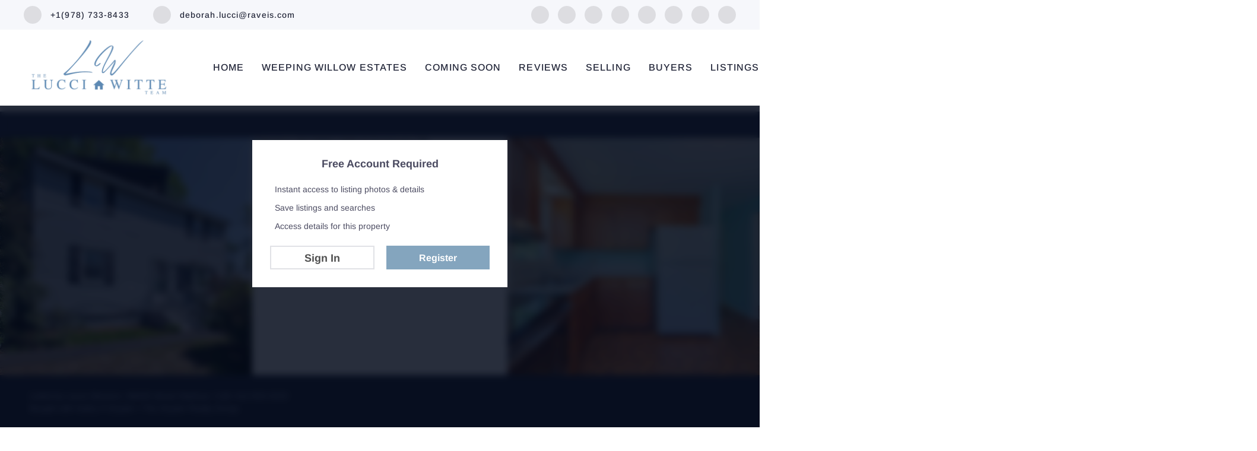

--- FILE ---
content_type: text/html; charset=utf-8
request_url: https://wherehomesgetsold.com/sold-listing/detail/1150430735/15-Portchester-DR-Nashua-NH
body_size: 9753
content:
<!doctype html><html lang="en"><head><meta http-equiv="content-type" content="text/html;charset=utf-8"><meta name="viewport" content="width=device-width,initial-scale=1,minimum-scale=1,maximum-scale=1,user-scalable=no"><link rel="dns-prefetch" href="//static.chimeroi.com"><link rel="dns-prefetch" href="//cdn.chime.me"><meta name="format-detection" content="telephone=no"><meta name="mobile-web-app-capable" content="yes"><title>15 Portchester DR, Nashua, NH 03062-1639 – 4953209 - Deborah Lucci ...</title><link rel="canonical" href="https://wherehomesgetsold.com/sold-listing/detail/1150430735/15-Portchester-DR-Nashua-NH">   <meta name="facebook-domain-verification" content="cfdczldw9rc9c2t6y7052q5ofcvp6z" /><meta name="google-site-verification" content="3q44qqj-UQv5122KhT9UeuKhfOBqsUVZd6cscu_fDr4" />  <meta name="title" property="og:title" content="15 Portchester DR, Nashua, NH 03062-1639 – 4953209 - Deborah Lucci ..."><meta name="twitter:card" content="summary_large_image"><meta name="twitter:title" content="15 Portchester DR, Nashua, NH 03062-1639 – 4953209 - Deborah Lucci ..."><meta name="keywords" content="15 Portchester DR Nashua,NH 03062-1639, $429500, Listing # 4953209, 5 bedrooms, 5 bathrooms, 1632 square feet"><meta name="description" content="View photos and details for 15 Portchester DR, Nashua, NH 03062-1639 (4953209). Don't miss your chance to see this property!"><meta property="og:description" content="View photos and details for 15 Portchester DR, Nashua, NH 03062-1639 (4953209). Don't miss your chance to see this property!"><meta name="twitter:description" content="View photos and details for 15 Portchester DR, Nashua, NH 03062-1639 (4953209). Don't miss your chance to see this property!"><meta property="og:image:width" content="1200"><meta property="og:image:height" content="630">  <meta property="og:image" content="https://fs01.chime.me/imageemb/mls-listing/119/4953209/f42c9740/1688741083/original_NIxBroMwDAVvhG1iiHMA9PW7QKg3MEnMppAodNPbVwhVb_NGGg1ATEfVppUYu-ts5Wj5dXax7LDc_L_rlk9YWqm5vT9QiWGentMMHAbXYwC85xzjMI4YVMU5ND-oH1nRMPaeLsVWFEtRjNZVhYJnJYnoNYmRGP-K3WP5-wYAAP__.jpg"><meta name="twitter:image" content="https://fs01.chime.me/imageemb/mls-listing/119/4953209/f42c9740/1688741083/original_NIxBroMwDAVvhG1iiHMA9PW7QKg3MEnMppAodNPbVwhVb_NGGg1ATEfVppUYu-ts5Wj5dXax7LDc_L_rlk9YWqm5vT9QiWGentMMHAbXYwC85xzjMI4YVMU5ND-oH1nRMPaeLsVWFEtRjNZVhYJnJYnoNYmRGP-K3WP5-wYAAP__.jpg"><meta name="theme-color" content="#FFF"><link rel="shortcut icon" href="https://cdn.chime.me/image/fs/sitebuild/202013/11/original_2a974939-a205-4b1d-9fe4-926aaa8e764f.jpeg"><link rel="apple-touch-icon" sizes="144x144" href="https://cdn.chime.me/image/fs/sitebuild/202013/11/w144_original_2a974939-a205-4b1d-9fe4-926aaa8e764f.jpeg"><link rel="apple-touch-icon" sizes="120x120" href="https://cdn.chime.me/image/fs/sitebuild/202013/11/w120_original_2a974939-a205-4b1d-9fe4-926aaa8e764f.jpeg"><link rel="apple-touch-icon" sizes="72x72" href="https://cdn.chime.me/image/fs/sitebuild/202013/11/w72_original_2a974939-a205-4b1d-9fe4-926aaa8e764f.jpeg"><link rel="apple-touch-icon" sizes="52x52" href="https://cdn.chime.me/image/fs/sitebuild/202013/11/w52_original_2a974939-a205-4b1d-9fe4-926aaa8e764f.jpeg"><meta http-equiv="X-UA-Compatible" content="IE=edge"><link href="//static.chimeroi.com/site-ssr/main-0950726b.css" rel="stylesheet"><link href="//static.chimeroi.com/site-ssr/template/1768546502583/template4.css" rel="stylesheet"><link rel="stylesheet" href="/styleAndTheme.css?t=1768626261923&display=block&siteId=8602&pageId=16757162"> <link href="//static.chimeroi.com/site-ssr/modules/md-header-pc/template6-38da17e4.css" rel="stylesheet"><link href="//static.chimeroi.com/site-ssr/modules/md-sold-detail/fashion-d6b3f3c1.css" rel="stylesheet"><link href="//static.chimeroi.com/site-ssr/modules/md-form/get-more-info-v7-fab83a23.css" rel="stylesheet"><link href="//static.chimeroi.com/site-ssr/modules/md-quick-search/template4-670a95f0.css" rel="stylesheet"><link href="//static.chimeroi.com/site-ssr/modules/md-header-a0526123.css" rel="stylesheet">  <script>window.lngNsDetail={"lng":"en","ns":{"md-header":"https://cdn.lofty.com/doc/international/Site/en/md-header/1737341042036/Site-md-header.en.json","md-sold-detail":"https://cdn.lofty.com/doc/fs/international/2025925/1/4150d275-e345-4b02-a24a-306b3fa98ba9/Site-md-sold-detail.en.json","md-form":"https://cdn.lofty.com/doc/fs/international/2025925/1/a4a6f93b-64f5-42f6-8884-7080a17e1235/Site-md-form.en.json","md-quick-search":"https://cdn.lofty.com/doc/international/Site/en/md-quick-search/1662600421037/Site-md-quick-search.en.json","md-detail-info":"https://cdn.lofty.com/doc/fs/international/20251117/1/a24ec2c4-b28e-494f-8f61-3aa3d9ab3b63/Site-md-detail-info.en.json","common":"https://cdn.lofty.com/doc/fs/international/20251027/1/fffd8852-fd74-403a-92b4-b4dc353165b3/Site-common.en.json"}}</script>   <input id="requestId" value="654517242_1768626261776" hidden> </head><body class="site listing-detail-sold template4"><div id="body-plugin"><!--[--><!----><!--]--></div><main id="app" class="page-content"><!--[--><header class="md-header template6" style=""><div role="navigation" class="nosticky header-container"><div class="social-container"><a href="tel:+1(978) 733-8433" class="phone-container" target="_top" rel="noopener noreferrer"><span class="iconfont icon-call-small"></span> <span class="des">+1(978) 733-8433</span></a> <a href="mailto:deborah.lucci@raveis.com" class="email-container" rel="noopener noreferrer"><span class="iconfont icon-agent-email"></span> <span class="des">deborah.lucci@raveis.com</span></a> <div class="share-container"><!--[--><a class="share-item" href="https://www.facebook.com/LucciWitteTeam/" aria-label="facebook" target="_blank" rel="noopener noreferrer"><i class="icon-facebook-sign iconfont"></i></a><a class="share-item" href="https://www.linkedin.com/in/deblucciteam/" aria-label="linkedin" target="_blank" rel="noopener noreferrer"><i class="icon-linkedin iconfont"></i></a><a class="share-item" href="https://x.com/LucciWitteTeam" aria-label="twitter" target="_blank" rel="noopener noreferrer"><i class="icon-newnewtwitter iconfont"></i></a><a class="share-item" href="https://www.zillow.com/profile/Deborah-Lucci/" aria-label="zillow" target="_blank" rel="noopener noreferrer"><i class="icon-zillow iconfont"></i></a><a class="share-item" href="https://www.instagram.com/lucciwitteteam/" aria-label="instagram" target="_blank" rel="noopener noreferrer"><i class="icon-instagram iconfont"></i></a><a class="share-item" href="https://www.youtube.com/channel/UCSaYPvlLgnY7Mceia5eiGGw?view_as=subscriber" aria-label="youtube" target="_blank" rel="noopener noreferrer"><i class="icon-youtube iconfont"></i></a><a class="share-item" href="https://www.pinterest.com/deborahlucci/" aria-label="pinterest" target="_blank" rel="noopener noreferrer"><i class="icon-pinterest iconfont"></i></a><a class="share-item" href="https://www.google.com/search?q=the+deborah+lucci+team&amp;sca_esv=0057c70f5413cfcf&amp;sxsrf=ADLYWILeYg1j2an1ri-D-LMGmXFGLJDtHw%3A1732200640817&amp;source=hp&amp;ei=wEg_Z-6oL9yJptQP8qrAwQI&amp;iflsig=AL9hbdgAAAAAZz9W0F2oUHR9JIJJ6axgyvg3HRSLDkvf&amp;gs_ssp=eJzj4tFP1zc0MjMyTiosSDZgtFI1qLCwTDU2sLBITTZPTE00N02zAgolpxlaGKekpiQmpRkmmZp4iZVkpCqkpCblFyVmKOSUJidnKpSkJuYCAFwtF7c&amp;oq=the+deb&amp;gs_lp=[base64]&amp;sclient=gws-wiz" aria-label="google+" target="_blank" rel="noopener noreferrer"><i class="icon-google1 iconfont"></i></a><!--]--></div></div> <div class="menu-container"><div class="header-bg" style="background:#fff;"></div> <a class="logo" href="/" rel="noopener noreferrer"><img style="height:2.44em;" src="https://cdn.chime.me/image/fs/cmsbuild/20241129/13/h200_original_24363c67-04a2-48d3-8085-db010d6f170c.png" alt="William Raveis Real Estate"></a> <!----> <div class="nav-container" style="color:#202437;--header-hovercolor:#3b6ef1;--header-bgcolor:#fff;--header-sec-txtcolor:#515666;--header-sec-bgcolor:#fff;font-family:var(--font-medium);font-size:16px;"><ul class="head-menu"><!--[--><li class="menu-item"><!--[--><a href="/" target="_self" rel="noopener noreferrer" class="uppercase"><!--[-->Home<!--]--></a><!--]--></li><li class="menu-item"><!--[--><a href="/weeping-willow-estates" target="_self" rel="noopener noreferrer" class="uppercase"><!--[-->Weeping Willow Estates<!--]--></a><!--]--></li><li class="menu-item"><!--[--><a href="/coming-soon" target="_self" rel="noopener noreferrer" class="uppercase"><!--[-->Coming Soon<!--]--></a><!--]--></li><li class="menu-item"><!--[--><a href="/reviews" target="_self" rel="noopener noreferrer" class="uppercase"><!--[-->Reviews<!--]--></a><!--]--></li><li style="" class="menu-item has-child" tabindex="0"><!-- first-level menu --> <a class="has-child-a uppercase" href="https://wherehomesgetsold.hifello.com/lp/6925912fd1ca4a4d9efc2cf3" target="_self" tabindex="0" role="button" rel="noopener noreferrer"><!--[--><i style="display:none;" class="iconfont left icon-fashion-down"></i> <!--[-->Selling<!--]--> <!----> <i style="" class="icon-fashion-down iconfont"></i> <i style="display:none;" class="iconfont right icon-fashion-down"></i><!--]--></a> <div class="wrapper" style=""><ol class="submenu hidden-scrollbar" style=""><!--[--><li class="menu-item"><!--has submenu second-level menu --> <!--[--><!--not has submenu second-level menu --><!--[--><a href="https://wherehomesgetsold.hifello.com/lp/6925912fd1ca4a4d9efc2cf3" target="_self" rel="noopener noreferrer"><!--[-->Sell My Home<!--]--></a><!--]--><!--]--></li><li class="menu-item"><!--has submenu second-level menu --> <!--[--><!--not has submenu second-level menu --><!--[--><a href="https://wherehomesgetsold.hifello.com/lp/691cce7068e3d2374fc30f64" target="_self" rel="noopener noreferrer"><!--[-->Home Valuation<!--]--></a><!--]--><!--]--></li><li class="menu-item"><!--has submenu second-level menu --> <!--[--><!--not has submenu second-level menu --><!--[--><a href="https://wherehomesgetsold.hifello.com/lp/6925917f6dde37e02a6b9456" target="_self" rel="noopener noreferrer"><!--[-->Get Cash Offer<!--]--></a><!--]--><!--]--></li><li class="menu-item"><!--has submenu second-level menu --> <!--[--><!--not has submenu second-level menu --><!--[--><a href="/home-sale-calculator" target="_self" rel="noopener noreferrer"><!--[-->Home Sale Calculator<!--]--></a><!--]--><!--]--></li><!--]--></ol></div></li><li style="" class="menu-item has-child" tabindex="0"><!-- first-level menu --> <a class="has-child-a uppercase" href="/mortgage_calculator" target="_self" tabindex="0" role="button" rel="noopener noreferrer"><!--[--><i style="display:none;" class="iconfont left icon-fashion-down"></i> <!--[-->Buyers<!--]--> <!----> <i style="" class="icon-fashion-down iconfont"></i> <i style="display:none;" class="iconfont right icon-fashion-down"></i><!--]--></a> <div class="wrapper" style=""><ol class="submenu hidden-scrollbar" style=""><!--[--><li class="menu-item"><!--has submenu second-level menu --> <!--[--><!--not has submenu second-level menu --><!--[--><a href="/mortgage_calculator" target="_self" rel="noopener noreferrer"><!--[-->Mortgage Calculator<!--]--></a><!--]--><!--]--></li><li class="menu-item"><!--has submenu second-level menu --> <!--[--><!--not has submenu second-level menu --><!--[--><a href="/affordability_calculator" target="_self" rel="noopener noreferrer"><!--[-->Affordability Calculator<!--]--></a><!--]--><!--]--></li><!--]--></ol></div></li><li style="" class="menu-item has-child" tabindex="0"><!-- first-level menu --> <a class="has-child-a uppercase" href="/listing" target="_self" tabindex="0" role="button" rel="noopener noreferrer"><!--[--><i style="display:none;" class="iconfont left icon-fashion-down"></i> <!--[-->Listings<!--]--> <!----> <i style="" class="icon-fashion-down iconfont"></i> <i style="display:none;" class="iconfont right icon-fashion-down"></i><!--]--></a> <div class="wrapper" style=""><ol class="submenu hidden-scrollbar" style=""><!--[--><li class="menu-item"><!--has submenu second-level menu --> <!--[--><!--not has submenu second-level menu --><!--[--><a href="/listing" target="_self" rel="noopener noreferrer"><!--[-->All Listings<!--]--></a><!--]--><!--]--></li><li class="menu-item"><!--has submenu second-level menu --> <!--[--><!--not has submenu second-level menu --><!--[--><a href="/featured-listing" target="_self" rel="noopener noreferrer"><!--[-->Featured Listings<!--]--></a><!--]--><!--]--></li><li class="menu-item"><!--has submenu second-level menu --> <!--[--><!--not has submenu second-level menu --><!--[--><a href="/sold-listing" target="_self" rel="noopener noreferrer"><!--[-->Sold Listings<!--]--></a><!--]--><!--]--></li><!--]--></ol></div></li><li class="menu-item"><!--[--><a href="/vendors" target="_self" rel="noopener noreferrer" class="uppercase"><!--[-->Vendors<!--]--></a><!--]--></li><li style="" class="menu-item has-child" tabindex="0"><!-- first-level menu --> <a class="has-child-a uppercase" href="/neighborhoods/10665708/north-reading" target="_self" tabindex="0" role="button" rel="noopener noreferrer"><!--[--><i style="display:none;" class="iconfont left icon-fashion-down"></i> <!--[-->Neighborhood<!--]--> <!----> <i style="" class="icon-fashion-down iconfont"></i> <i style="display:none;" class="iconfont right icon-fashion-down"></i><!--]--></a> <div class="wrapper" style=""><ol class="submenu hidden-scrollbar" style=""><!--[--><li class="menu-item"><!--has submenu second-level menu --> <!--[--><!--not has submenu second-level menu --><!--[--><a href="/neighborhoods/10665708/north-reading" target="_self" rel="noopener noreferrer"><!--[-->North Reading<!--]--></a><!--]--><!--]--></li><li class="menu-item"><!--has submenu second-level menu --> <!--[--><!--not has submenu second-level menu --><!--[--><a href="/neighborhoods/10665707/north-andover" target="_self" rel="noopener noreferrer"><!--[-->North Andover<!--]--></a><!--]--><!--]--></li><li class="menu-item"><!--has submenu second-level menu --> <!--[--><!--not has submenu second-level menu --><!--[--><a href="/neighborhoods/10665706/andover" target="_self" rel="noopener noreferrer"><!--[-->Andover<!--]--></a><!--]--><!--]--></li><li class="menu-item"><!--has submenu second-level menu --> <!--[--><!--[--><a class="has-child-a" tabindex="0" role="button" rel="noopener noreferrer" href="/listing/andover-open-houses?utm_source=Website-AndoverOH" target="_self"><i style="display:none;" class="iconfont left icon-fashion-down"></i> <!--[-->Open Houses<!--]--> <i style="" class="iconfont right icon-fashion-down"></i></a><!--]--> <!-- third-level menu --> <div class="wrapper" style=""><ol class="submenu hidden-scrollbar" style=""><!--[--><li class="menu-item"><!--[--><a href="/listing/andover-open-houses?utm_source=Website-AndoverOH" target="_self" rel="noopener noreferrer"><!--[-->Andover Open Houses<!--]--></a><!--]--></li><li class="menu-item"><!--[--><a href="/listing/north-andover-open-houses?utm_source=Website-NorthAndoverOH" target="_self" rel="noopener noreferrer"><!--[-->North Andover Open Houses<!--]--></a><!--]--></li><li class="menu-item"><!--[--><a href="/listing/north-reading-open-houses-?utm_source=Website-NorthReadingOH" target="_self" rel="noopener noreferrer"><!--[-->North Reading Open Houses<!--]--></a><!--]--></li><!--]--></ol></div><!--]--></li><!--]--></ol></div></li><li style="" class="menu-item has-child" tabindex="0"><!-- first-level menu --> <a class="has-child-a uppercase" href="/about" target="_self" tabindex="0" role="button" rel="noopener noreferrer"><!--[--><i style="display:none;" class="iconfont left icon-fashion-down"></i> <!--[-->About<!--]--> <!----> <i style="" class="icon-fashion-down iconfont"></i> <i style="display:none;" class="iconfont right icon-fashion-down"></i><!--]--></a> <div class="wrapper" style=""><ol class="submenu hidden-scrollbar" style=""><!--[--><li class="menu-item"><!--has submenu second-level menu --> <!--[--><!--not has submenu second-level menu --><!--[--><a href="/about" target="_self" rel="noopener noreferrer"><!--[-->About Us<!--]--></a><!--]--><!--]--></li><!--]--></ol></div></li><li class="menu-item"><!--[--><a href="/market-trends" target="_self" rel="noopener noreferrer" class="uppercase"><!--[-->Market Trends<!--]--></a><!--]--></li><!--]--> <li class="menu-item more"><a class="iconfont icon-more" style="font-size:1.33em;" role="button" tabindex="0" aria-label="More" rel="noopener noreferrer"></a> <div class="submenu-container"><div class="wrapper"><ol class="submenu hidden-scrollbar" style=""><!--[--><!--]--></ol></div></div></li></ul> <!-- google translate start --> <!--[--><!----> <!----><!--]--> <!-- google translate end --> <ul class="head-account"><!--[--><li class="menu-item item-regist"><span role="button" tabindex="0">Register</span></li> <li class="menu-item item-login"><span role="button" tabindex="0">Sign In</span></li><!--]--></ul></div></div></div> <div class="header-placeholder"><div style="height:177.6px;"></div></div> <!----></header><div class="md-sold-detail fashion pc" style="padding-top:10px;margin-bottom:50px;"><!-- Mobile start --> <!--[--><!-- Mobile end --><!-- PC start --><div class="sold-detail-banner fashion"><!-- mobile top banner start --> <!--[--><!-- mobile top banner start --><!-- pc top banner start --><div class="pc-fixed-banner" style=""><div class="banner-box mg-container"><div class="center mg-container"><div class="price-address"><div class="price-container price"><!-- nodisclosureDes not equal to null hour ， Forced to price add mosaic ( only for Pocket listing of listings ) --> <!--[--><div class="first-price">$409,500</div> <div class="second-price">$429,500</div> <span class="down trend"><span class="iconfont icon-expand"></span> 4.7%</span><!--]--></div> <!-- Est.price start --> <span class="split"></span> <div class="est-price-container est-price"><span class="text">Est.Price:</span> <!--[--><span class="value">?</span> <div class="popper"><p class="tip">For more information regarding the value of a property, please <span class="contact-us">contact us</span> for a free consultation.</p></div><!--]--></div> <!-- Est.price start --> <!-- address start --> <div class="address"><span class="street">15 Portchester DR</span> <span class="city">Nashua, NH 03062-1639</span></div> <!-- address end --></div> <div class="save-share-tour"><span class="item share"><i class="iconfont icon-share-arrow"></i> <span class="btn-text">Share</span> <div class="popper"><div class="fashion share-btn"><a class="share-item" target="_blank" href="https://twitter.com/share?text=Instantly view all photos and details of this hot listing and own the perfect place before other buyers. &amp;url=http://wherehomesgetsold.com/sold-listing/detail/1150430735/15-Portchester-DR-Nashua-NH" rel="noopener noreferrer"><span class="iconfont twitter icon-newtwitter-round"></span></a> <a class="share-item" target="_blank" href="https://www.facebook.com/share.php?u=http://wherehomesgetsold.com/sold-listing/detail/1150430735/15-Portchester-DR-Nashua-NH" rel="noopener noreferrer"><span class="iconfont facebook icon-facebook1"></span></a> <a class="share-item" href="mailTo:?subject=Hot Listing - 15 Portchester DR, Nashua, NH 03062-1639&amp;body=Hi. Take a look at this property: http://wherehomesgetsold.com/sold-listing/detail/1150430735/15-Portchester-DR-Nashua-NH" rel="noopener noreferrer"><span class="iconfont gmail icon-email-round"></span></a> <a class="share-item" target="_blank" href="https://www.linkedin.com/shareArticle?url=http://wherehomesgetsold.com/sold-listing/detail/1150430735/15-Portchester-DR-Nashua-NH&amp;title=Hot Listing in Nashua" rel="noopener noreferrer"><span class="iconfont linkedin icon-linkedin-round"></span></a></div></div></span> <span class="item request">Request a FREE Analysis</span></div></div></div></div><!--]--> <!-- pc top fixed banner end --> <div class="breadcrumb-sold-container fashion"><div class="breadcrumb-bar f-col"><!-- <span class="fack-link"> Home </span>
            <span class="arrow" v-if="state"> &gt; </span>--></div></div> <!-- pc top banner end --> <div class="swiper" tracksource="detail-info-img" loopfillgroupwithblank="false"><!--[--><!--]--><div class="swiper-wrapper"><!--[--><!--]--><!--[--><div class="swiper-slide slide-pc slide-260" style="width:calc((100% - 4px)/3);margin-right:2px;"><!--[--><div class="swiper-box"><div class="img-box swiper-img"><!----> <div class="img-content" style="z-index:0;"><img class="" style="" src="https://fs01.chime.me/imageemb/mls-listing/119/4953209/f42c9740/1688741083/original_NIxBroMwDAVvhG1iiHMA9PW7QKg3MEnMppAodNPbVwhVb_NGGg1ATEfVppUYu-ts5Wj5dXax7LDc_L_rlk9YWqm5vT9QiWGentMMHAbXYwC85xzjMI4YVMU5ND-oH1nRMPaeLsVWFEtRjNZVhYJnJYnoNYmRGP-K3WP5-wYAAP__.jpg" alt="Nashua, NH 03062-1639,15 Portchester DR"></div> <!--[--><!--]--></div></div><!--]--><!----></div><div class="swiper-slide slide-pc slide-264" style="width:calc((100% - 4px)/3);margin-right:2px;"><!--[--><div class="swiper-box"><div class="img-box swiper-img"><!----> <div class="img-content" style="z-index:0;"><img class="" style="" src="https://fs01.chime.me/imageemb/mls-listing/119/4953209/525e5630/1688741083/original_NMxBDoIwEEbhE8k_A0M7PQAxuiDEG0wLZSPQFDfe3hjj7r3NB6R5L1atsFDzjfXY6_I8m3RsmH5_22xdTkz1KEt9vVFYMA6PYYSEvmspgEEgaEjJzHXshUIvkpz1XWvqgo_OWQYhR9I8J80coykHL8aayNusmTXLX7xwc5-unwAAAP__.jpg" alt="Nashua, NH 03062-1639,15 Portchester DR"></div> <!--[--><!--]--></div></div><!--]--><!----></div><div class="swiper-slide slide-pc slide-263" style="width:calc((100% - 4px)/3);margin-right:2px;"><!--[--><div class="swiper-box"><div class="img-box swiper-img"><!----> <div class="img-content" style="z-index:0;"><img class="" style="" src="https://fs01.chime.me/imageemb/mls-listing/119/4953209/12187ba0/1688741083/original_NIxBDoIwEABfJLvdLnZ5ADF6IMQfbJeWi9CmePH3hhhvM8lkAGzZqzatjrE7YS17S6-js7LB_PP7pms6YG6lpvb-QHUM0_gcJ-Ch94QDECAgZGYTZbz6hNxTNKNAlshLFh9iPJOIkheT7GJUcUNgdWIYdJHsJPP_eKHuMd--AQAA__8.jpg" alt="Nashua, NH 03062-1639,15 Portchester DR"></div> <!--[--><!--]--></div></div><!--]--><!----></div><!--]--><!--[--><!--]--></div><!----><!----><!----><!--[--><div class="swiper-button-prev iconfont icon-prev disabled"></div><div class="swiper-button-next iconfont icon-next"></div><div class="image-count"><span class="iconfont icon-pic"></span> 38</div><!--]--></div> <div class="pswp" tabindex="-1" role="dialog" aria-hidden="true"><div class="pswp__bg"></div> <div class="pswp__scroll-wrap"><div class="pswp__container"><div class="pswp__item"></div> <div class="pswp__item"></div> <div class="pswp__item"></div></div> <div class="pswp__ui pswp__ui--hidden"><div class="pswp__top-bar"><div class="pswp__counter"></div> <button class="pswp__button pswp__button--close" title="Close (Esc)"></button> <button class="pswp__button pswp__button--share" title="Share"></button> <button class="pswp__button pswp__button--fs" title="Toggle fullscreen"></button> <button class="pswp__button pswp__button--zoom" title="Zoom in/out"></button> <div class="pswp__preloader"><div class="pswp__preloader__icn"><div class="pswp__preloader__cut"><div class="pswp__preloader__donut"></div></div></div></div></div> <div class="pswp__share-modal pswp__share-modal--hidden pswp__single-tap"><div class="pswp__share-tooltip"></div></div> <button class="pswp__button button-prev iconfont icon-prev" title="Previous (arrow left)"></button> <button class="pswp__button button-next iconfont icon-prev" title="Next (arrow right)"></button> <div class="pswp__caption"><div class="pswp__caption__center"></div></div></div></div></div></div> <div class="detail-info"><div class="mg-container" style="padding-top:10px;margin-bottom:50px;"><!--[--><div class="left"><!-- other components between Provided top and Provided above --> <div class="mls-provided-container template4 provided"><div class="mls-provided">Listed by Laura Stevens • BHHS Verani Nashua • Cell: 412-915-5222<br>Bought with Kathy H Snyder • The Snyder Realty Group</div></div> <div class="price-box"><div class="price-container price"><!-- nodisclosureDes not equal to null hour ， Forced to price add mosaic ( only for Pocket listing of listings ) --> <!--[--><div class="first-price">$409,500</div> <div class="second-price">$429,500</div> <span class="down trend"><span class="iconfont icon-expand"></span> 4.7%</span><!--]--></div> <span class="split"></span> <div class="est-price-container est-price"><span class="text">Est.Price:</span> <!--[--><span class="value">?</span> <div class="popper"><p class="tip">For more information regarding the value of a property, please <span class="contact-us">contact us</span> for a free consultation.</p></div><!--]--></div></div> <!-- Bath/Bed/Sqft start --> <div class="count"><div class="item"><span class="number">5</span> <span class="house">BD</span></div> <div class="item"><span class="number">2</span> <span class="house">BA</span></div> <div class="item"><span class="number">1,632</span> <span class="house">SqFt</span></div></div> <!-- Bath/Bed/Sqft start --> <!-- address start --> <h1 class="address"><span class="street">15 Portchester DR</span> <span class="city">Nashua, NH 03062-1639</span></h1> <!-- address end --> <!-- calculator start --> <div class="calculator"><span class="iconfont icon-caculator"><span class="payment-text">Est. payment</span></span> <span class="separator"></span> <label>-</label>/mo</div> <!-- calculator start --> <span class="sold-date">SOLD DATE : 07/07/2023</span></div> <div class="right"></div><!--]--></div></div> <div class="mg-container" style="padding-top:10px;margin-bottom:50px;"><!--[--><div class="float-right"><div class="est-request-container fashion"><div class="banner"><h2 class="title">What is Your Home Worth?</h2></div> <div class="box"><!----> <p class="address-tip">Want to know what your home might be worth? Contact us for a FREE valuation!</p> <div class="address-input standard"><div class="left-box"><input type="text" autocomplete="off" name="address" class="input" placeholder="Enter your street address" style="border-color:;" value=""> <div class="close-box" role="button" tabindex="0" aria-label="Clear address"><span class="iconfont icon-search-close" aria-hidden="true"></span></div> <span class="iconfont icon-search" role="button" tabindex="0" aria-label="Search"></span></div> <div class="right-box"><div style="" class="submit-btn"><!----> <div class="submit">Submit</div></div></div> <div style="display:none;" class="empty-error"><span class="iconfont icon-error" aria-hidden="true"></span> <span class="error-text">Please enter valid address.</span></div></div> <div style="display:none;" class="empty-error"><span class="iconfont icon-error"></span> <span class="error-text">Please enter address.</span></div> <button type="button" class="address-button">Request a FREE Analysis</button> <!--[--><div class="agent-info"><div class="img-box agent-head"><!----> <div class="img-content" style="z-index:0;"><img class="" style="" src="https://cdn.chime.me/image/fs/user-info/2024118/9/w600_original_c90577d4-911b-4fde-b472-bc3836c25703.png" alt="Deborah Lucci"></div> <!--[--><!--]--></div> <div class="info"><h3 class="agent-name">Deborah Lucci</h3> <!----> <a class="email" href="mailto:deborah.lucci@raveis.com" rel="noopener noreferrer">deborah.lucci@raveis.com</a> <a class="phone" href="tel:+1(978) 733-8433" rel="noopener noreferrer">+1(978) 733-8433</a></div></div> <!--[--><!--]--><!--]--> <p class="bottom-tip">Our team is ready to help you sell your home for the highest possible price ASAP</p></div></div></div> <div class="open-read-more detail-info-group-container"><div class="detail-info-group"><!--[--><!--]--> <div class="detail-info-group-container"><div class="key-info"><h2 class="detail-title">Key Details</h2> <div class="two-columns content"><!--[--><p class="info-content"><span class="info-title">Sold Price</span> <span class="info-data">$409,500</span></p><p class="info-content"><span class="info-title">Property Type</span> <span class="info-data">Single Family Home</span></p><p class="info-content"><span class="info-title">Sub Type</span> <span class="info-data">Single Family</span></p><p class="info-content"><span class="info-title">Listing Status</span> <span class="info-data">Sold</span></p><p class="info-content"><span class="info-title">Purchase Type</span> <span class="info-data">For Sale</span></p><p class="info-content"><span class="info-title">Square Footage</span> <span class="info-data">1,632 sqft</span></p><p class="info-content"><span class="info-title">Price per Sqft</span> <span class="info-data">$250</span></p><p class="info-content"><span class="info-title">MLS Listing ID</span> <span class="info-data">4953209</span></p><p class="info-content"><span class="info-title">Bedrooms</span> <span class="info-data">5</span></p><p class="info-content"><span class="info-title">Full Baths</span> <span class="info-data">1</span></p><p class="info-content"><span class="info-title">Three Quarter Bath</span> <span class="info-data">1</span></p><p class="info-content"><span class="info-title">Year Built</span> <span class="info-data">1966</span></p><p class="info-content"><span class="info-title">Annual Tax Amount</span> <span class="info-data">$6,709</span></p><p class="info-content"><span class="info-title">Tax Year</span> <span class="info-data">2022</span></p><p class="info-content"><span class="info-title">Lot Size</span> <span class="info-data">0.340 Acres</span></p><p class="info-content"><span class="info-title">Property Sub-Type</span> <span class="info-data">Single Family</span></p><!--]--></div></div> <div class="key-info"><p class="detail-title">Property Description</p> <div class="info-des"><p class="info-content"><span class="info-data">Is convenience to the turnpike important to you for a work commute?  Have you been wanting to find a home that you can really bring your personal touch?  Then this may just be the home for you!  It is conveniently located to US-3 as well as being close to shopping, a number of fitness centers, many restaurants, etc.  The propane tanks in front are for the generator.  The generator gives you peace of mind should the electricity go out.  The solar panels on the roof are for the supplemental heating of the home.  This provides savings on your heating bills.  With 5 bedrooms, there are nice options for remote workers to potentially have more than one home office.  The central air will keep you comfortable during the uncomfortable heat of summer.  PLEASE NOTE:  This home is being sold "as is"</span></p></div></div></div> <!--[--><div style="" class="key-info"><h2 class="detail-title">Location</h2> <div class="single-column content"><!--[--><p class="info-content"><span class="info-title">State</span> <span class="info-data">NH</span></p><p class="info-content"><span class="info-title">County</span> <span class="info-data">Nh-hillsborough</span></p><p class="info-content"><span class="info-title">Area</span> <span class="info-data">Nh-Hillsborough</span></p><p class="info-content"><span class="info-title">Zoning</span> <span class="info-data">R9</span></p><!--]--></div></div><div style="" class="key-info"><h2 class="detail-title">Rooms</h2> <div class="single-column content"><!--[--><p class="info-content"><span class="info-title">Basement Entrance</span> <span class="info-data">Interior</span></p><!--]--></div></div><div style="" class="key-info"><h2 class="detail-title">Interior</h2> <div class="single-column content"><!--[--><p class="info-content"><span class="info-title">Heating</span> <span class="info-data">Forced Air</span></p><p class="info-content"><span class="info-title">Cooling</span> <span class="info-data">Central AC</span></p><p class="info-content"><span class="info-title">Equipment</span> <span class="info-data">Generator - Standby</span></p><!--]--></div></div><div style="" class="key-info"><h2 class="detail-title">Exterior</h2> <div class="single-column content"><!--[--><p class="info-content"><span class="info-title">Exterior Feature</span> <span class="info-data">Shed</span></p><p class="info-content"><span class="info-title">Parking Features</span> <span class="info-data">No</span></p><p class="info-content"><span class="info-title">Garage Description</span> <span class="info-data">Driveway, Parking Spaces 4, Paved</span></p><p class="info-content"><span class="info-title">Utilities Available</span> <span class="info-data">Gas - On-Site, Internet - Cable</span></p><p class="info-content"><span class="info-title">Roof Type</span> <span class="info-data">Metal</span></p><!--]--></div></div><div style="" class="key-info"><h2 class="detail-title">Building</h2> <div class="single-column content"><!--[--><p class="info-content"><span class="info-title">Story</span> <span class="info-data">2</span></p><p class="info-content"><span class="info-title">Foundation</span> <span class="info-data">Concrete</span></p><p class="info-content"><span class="info-title">Sewer</span> <span class="info-data">Septic</span></p><!--]--></div></div><div style="" class="key-info"><h2 class="detail-title">Schools</h2> <div class="single-column content"><!--[--><p class="info-content"><span class="info-title">Elementary Schools</span> <span class="info-data">Ledge Street Elementary School</span></p><p class="info-content"><span class="info-title">Middle Schools</span> <span class="info-data">Elm Street Middle School</span></p><p class="info-content"><span class="info-title">High Schools</span> <span class="info-data">Nashua High School South</span></p><p class="info-content"><span class="info-title">School District</span> <span class="info-data">Nashua School District</span></p><!--]--></div></div><!--]--></div> <p class="open read-more"><span>Read Less</span> <span class="iconfont icon-expand"></span></p></div><!--]--></div> <div class="mg-container" style="padding-top:10px;margin-bottom:50px;"><!--[--><div class="md-mls classic"><hr class="line"> <div class="mls-container"><!-- SITE-15435 --> <div class="mls-img img-content"><img class="" style="" src="https://cdn.chime.me/image/fs/cmsbuild/202449/2/h600_original_a49855a2-52d1-4b91-9449-f12df538e38c.png" alt="PrimeMLS"></div> <div class="text-container"><!----> <!----></div></div></div><!--]--></div> <!--teleport start--><!--teleport end--><!--]--> <!-- PC end --> <!----></div><div class="md-form get-more-info-v7" style="background-color:#ffffff;"><div class="mg-container mobile-no-margin" style="padding-top:10px;margin-bottom:50px;"><!--[--><div class="mg-title"><h2>GET MORE INFORMATION</h2></div> <div class="form-container" style="background-color:;"><div class="info-agent"><div class="agent-headshot agent-image md-form-info-agent-32f3bb40-2e88-47b9-b814-7a0237fa5546"><div class="img-box agent-img"><!----> <div class="img-content" style="z-index:0;"><img class="" style="" src="https://cdn.chime.me/image/fs/user-info/2024118/9/w600_original_c90577d4-911b-4fde-b472-bc3836c25703.png" alt="Deborah Lucci"></div> <!--[--><!--]--></div> <!--[--><!--]--></div> <div class="agent-detail"><p class="name">Deborah Lucci</p> <!--[--><p class="position">Agent |  <span>License ID: 9027989</span></p> <p class="phone"><a href="tel:+1(978) 733-8433" target="_top" rel="noopener noreferrer">+1(978) 733-8433</a></p><!--]--></div></div> <div class="info-right"><form novalidate class="info-form"><!--[--><!--[--><!--]--> <div class="input-content"><div class="basic-info"><!--[--><div class="v-input fullname input-box"><!--[--><!--[--><!--]--> <!----><!--]--> <div class="input-container"><span class="label-top">Name</span> <input type="text" name="fullname" aria-label="fullname" placeholder="Name" maxlength="30" autocomplete="off" value> <!----> <!----> <!----></div> <!----> <p style="display:none;" class="mg-error"></p> <!--[--><!--]--></div><div class="v-input email input-box"><!--[--><!--[--><!--]--> <!----><!--]--> <div class="input-container"><span class="label-top">Email*</span> <input type="email" name="email" aria-label="email" placeholder="Email*" maxlength="50" autocomplete="off" value> <!----> <!----> <!----></div> <div style="display:none;" class="email-suggestion"><!--[--><!--]--></div> <p style="display:none;" class="mg-error"></p> <!--[--><!--]--></div><div class="v-input phone input-box"><!--[--><!--[--><!--]--> <!----><!--]--> <div class="input-container"><span class="label-top">Phone*</span> <input type="tel" name="phone" aria-label="phone" placeholder="Phone*" value="" autocomplete="off"> <!----> <!----> <!----></div> <!----> <p style="display:none;" class="mg-error"></p> <!--[--><!--]--></div><!--]--></div> <div class="v-input message"><!--[--><!----> <!--]--> <div class="input-container"><span class="label-top">Message</span> <textarea name="question" aria-label="question" placeholder="Message" autocomplete="off"></textarea> <!----> <!----> <!----></div> <!----> <p style="display:none;" class="mg-error"></p> <!--[--><!--]--></div></div> <div class="submit-content"><div class="submit-box"><button type="submit" class="submit" style="background-color:;">SEND</button></div></div> <!--[--><div class="disclaimer-wrap opt-in" style=""><div class="tcpa-consent"><div class="noParty disclaimer-item consent-item noTop"><div class="checkbox-li"><div class="check-box-container" style="border-color:#8b93a7;color:#8b93a7;"><span class="iconfont icon-checked" style="display:none;"></span></div> <!----></div> <div class="disclaimer-content party-consent" style="--g-text-color:#8b93a7;"><p>By checking this box, I agree by electronic signature to the <a href="/site/electronic-disclosure-consent" target="_blank" class="privacy-link">Electronic Disclosure Consent Agreement</a>; to receive recurring marketing communication from or on behalf of William Raveis Real Estate, including auto-dialed calls, texts, and artificial/prerecorded voice messages (message frequency varies; data rates may apply; reply "STOP" to opt-out of texts or "HELP" for assistance); and to the <a href="/site/privacy-terms#terms-of-service" target="_blank" class="privacy-link">Terms of Service</a> and <a href="/site/privacy-terms#privacy-policy" target="_blank" class="privacy-link">Privacy Policy</a> of this website. Consent not required to make a purchase. I understand that I can call  to obtain direct assistance.</p></div></div></div> <div class="custom-disclaimer-list"><!--[--><!--]--></div></div><!--]--><!--]--></form></div> <div class="form-toast toast-mark" style="background-color:;--g-btn-background:rgba(132, 165, 190, 1);display:none;"><div class="toast-wrapper"><div class="toast-icon"><i class="icon-success iconfont" style="color:;"></i></div> <div class="toast-content"><!--[-->Thanks! I&#39;ll get back to you shortly.<!--]--></div> <div class="toast-footer" style="display:none;"><!--[--><!----> <input type="button" class="toast-btn toast-btn1" value="Back" style=""> <input type="button" class="toast-btn toast-btn2" value="Go to Home Page" style="background-color:;border-color:;"><!--]--></div></div></div></div><!--]--></div></div><div class="md-quick-search template4" style=""><div class="mg-container" style="padding-top:10px;margin-bottom:50px;"><!--[--><div class="mg-title"><div><span style="font-family: font-Lato-700Italic;">QUICK SEARCH</span></div></div> <div class="list"><ul class="quick-list collapse"><!--[--><li class="quick-search-item"><a href="/listing?listingSortOptions=%5B%7B%22label%22%3A%22Default%22%2C%22value%22%3A%22RELEVANCE%22%2C%22show%22%3Atrue%7D%2C%7B%22label%22%3A%22Price-High%20To%20Low%22%2C%22value%22%3A%22PRICE_DESC%22%2C%22show%22%3Atrue%7D%2C%7B%22label%22%3A%22Price-Low%20To%20High%22%2C%22value%22%3A%22PRICE_ASC%22%2C%22show%22%3Atrue%7D%2C%7B%22label%22%3A%22Latest%20Listing%22%2C%22value%22%3A%22MLS_LIST_DATE_L_DESC%22%2C%22show%22%3Atrue%7D%2C%7B%22label%22%3A%22Beds%20(Most)%22%2C%22value%22%3A%22BEDROOMS_DESC%22%2C%22show%22%3Atrue%7D%2C%7B%22label%22%3A%22Baths%20(Most)%22%2C%22value%22%3A%22BATHS_DESC%22%2C%22show%22%3Atrue%7D%2C%7B%22label%22%3A%22Year%20Built(Newest)%22%2C%22value%22%3A%22BUILT_YEAR_DESC%22%2C%22show%22%3Atrue%7D%2C%7B%22label%22%3A%22Square%20Feet%20(Biggest)%22%2C%22value%22%3A%22SQFT_DESC%22%2C%22show%22%3Atrue%7D%5D&amp;listingSource=0%2BAndover%2C%20MA&amp;presetParams=%7B%7D&amp;uiConfig=%7B%7D&amp;quickSearchCount=0&amp;quickSearchKey=0%2BAndover%2C%20MA%7B%7D&amp;mode=grid" title="Andover, MA" rel="noopener noreferrer"><span class="search-title">Andover, MA</span> <!----> <!----></a></li><li class="quick-search-item"><a href="/listing?listingSortOptions=%5B%7B%22label%22%3A%22Default%22%2C%22value%22%3A%22RELEVANCE%22%2C%22show%22%3Atrue%7D%2C%7B%22label%22%3A%22Price-High%20To%20Low%22%2C%22value%22%3A%22PRICE_DESC%22%2C%22show%22%3Atrue%7D%2C%7B%22label%22%3A%22Price-Low%20To%20High%22%2C%22value%22%3A%22PRICE_ASC%22%2C%22show%22%3Atrue%7D%2C%7B%22label%22%3A%22Latest%20Listing%22%2C%22value%22%3A%22MLS_LIST_DATE_L_DESC%22%2C%22show%22%3Atrue%7D%2C%7B%22label%22%3A%22Beds%20(Most)%22%2C%22value%22%3A%22BEDROOMS_DESC%22%2C%22show%22%3Atrue%7D%2C%7B%22label%22%3A%22Baths%20(Most)%22%2C%22value%22%3A%22BATHS_DESC%22%2C%22show%22%3Atrue%7D%2C%7B%22label%22%3A%22Year%20Built(Newest)%22%2C%22value%22%3A%22BUILT_YEAR_DESC%22%2C%22show%22%3Atrue%7D%2C%7B%22label%22%3A%22Square%20Feet%20(Biggest)%22%2C%22value%22%3A%22SQFT_DESC%22%2C%22show%22%3Atrue%7D%5D&amp;listingSource=0%2BNorth%20Andover%2C%20MA&amp;presetParams=%7B%7D&amp;uiConfig=%7B%7D&amp;quickSearchCount=0&amp;quickSearchKey=0%2BNorth%20Andover%2C%20MA%7B%7D&amp;mode=grid" title="North Andover, MA" rel="noopener noreferrer"><span class="search-title">North Andover, MA</span> <!----> <!----></a></li><li class="quick-search-item"><a href="/listing?listingSortOptions=%5B%7B%22label%22%3A%22Default%22%2C%22value%22%3A%22RELEVANCE%22%2C%22show%22%3Atrue%7D%2C%7B%22label%22%3A%22Price-High%20To%20Low%22%2C%22value%22%3A%22PRICE_DESC%22%2C%22show%22%3Atrue%7D%2C%7B%22label%22%3A%22Price-Low%20To%20High%22%2C%22value%22%3A%22PRICE_ASC%22%2C%22show%22%3Atrue%7D%2C%7B%22label%22%3A%22Latest%20Listing%22%2C%22value%22%3A%22MLS_LIST_DATE_L_DESC%22%2C%22show%22%3Atrue%7D%2C%7B%22label%22%3A%22Beds%20(Most)%22%2C%22value%22%3A%22BEDROOMS_DESC%22%2C%22show%22%3Atrue%7D%2C%7B%22label%22%3A%22Baths%20(Most)%22%2C%22value%22%3A%22BATHS_DESC%22%2C%22show%22%3Atrue%7D%2C%7B%22label%22%3A%22Year%20Built(Newest)%22%2C%22value%22%3A%22BUILT_YEAR_DESC%22%2C%22show%22%3Atrue%7D%2C%7B%22label%22%3A%22Square%20Feet%20(Biggest)%22%2C%22value%22%3A%22SQFT_DESC%22%2C%22show%22%3Atrue%7D%5D&amp;listingSource=0%2BNorth%20Reading%2C%20MA&amp;presetParams=%7B%7D&amp;uiConfig=%7B%7D&amp;quickSearchCount=0&amp;quickSearchKey=0%2BNorth%20Reading%2C%20MA%7B%7D&amp;mode=grid" title="North Reading, MA" rel="noopener noreferrer"><span class="search-title">North Reading, MA</span> <!----> <!----></a></li><!--]--></ul> <!----></div><!--]--></div></div><!--]--></main> <a href="/18f00cbc922baws932d8b0key1095?type=ssr" rel="nofollow" style="display:none"></a>    <div id="teleported"><div class="md-detail-info__mask" data-vow="vow_register_mask"><div class="fashion md-detail-info__popup"><h2 class="title">Free Account Required</h2> <ul class="tip-box"><li class="child"><i class="iconfont icon-local2 icon"></i> <span class="text">Instant access to listing photos &amp; details</span></li> <li class="child"><i class="iconfont icon-local2 icon"></i> <span class="text">Save listings and searches</span></li> <li class="child"><i class="iconfont icon-local2 icon"></i> <span class="text">Access details for this property</span></li></ul> <div class="button-box"><button class="site-button login">Sign In</button> <button class="site-button register">Register</button></div></div></div><!--teleport anchor--></div></body></html>